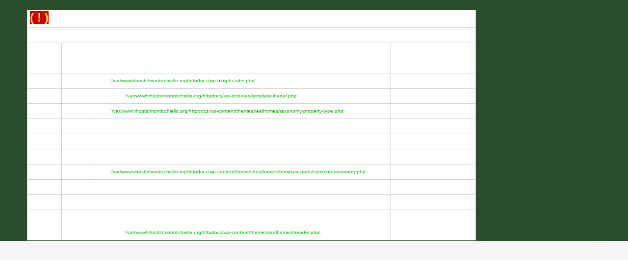

--- FILE ---
content_type: text/html; charset=UTF-8
request_url: https://monticchiello.org/property-type/agriturismo/?lang=it
body_size: 4515
content:
<!doctype html>
<!--[if lt IE 7]> <html class="lt-ie9 lt-ie8 lt-ie7" lang="it-IT"> <![endif]-->
<!--[if IE 7]>    <html class="lt-ie9 lt-ie8" lang="it-IT"> <![endif]-->
<!--[if IE 8]>    <html class="lt-ie9" lang="it-IT"> <![endif]-->
<!--[if gt IE 8]><!--> <html lang="it-IT"> <!--<![endif]-->
<head>
    <meta charset="UTF-8">

    <title>Agriturismo | Property Type | [:it]Monticchiello di Pienza &#8211; In Toscana nel cuore della Val d&#039;Orcia (Patrimonio UNESCO)[:en]Monticchiello di Pienza &#8211; In Tuscany, near Siena in the hearth of Val d&#039;Orcia (UNESCO Heritage)</title>


    
    <!-- Define a viewport to mobile devices to use - telling the browser to assume that the page is as wide as the device (width=device-width) and setting the initial page zoom level to be 1 (initial-scale=1.0) -->
    <meta name="viewport" content="width=device-width, initial-scale=1.0">
    <meta name="format-detection" content="telephone=no">
    <!-- Style Sheet-->
    <link rel="stylesheet" href="https://monticchiello.org/wp-content/themes/realhomes/style.css"/>

    <!-- Pingback URL -->
    <link rel="pingback" href="https://monticchiello.org/xmlrpc.php" />

    <!-- RSS -->
    <link rel="alternate" type="application/rss+xml" title="[:it]Monticchiello di Pienza &#8211; In Toscana nel cuore della Val d&#039;Orcia (Patrimonio UNESCO)[:en]Monticchiello di Pienza &#8211; In Tuscany, near Siena in the hearth of Val d&#039;Orcia (UNESCO Heritage)" href="https://monticchiello.org/feed/" />
    <link rel="alternate" type="application/atom+xml" title="[:it]Monticchiello di Pienza &#8211; In Toscana nel cuore della Val d&#039;Orcia (Patrimonio UNESCO)[:en]Monticchiello di Pienza &#8211; In Tuscany, near Siena in the hearth of Val d&#039;Orcia (UNESCO Heritage)" href="https://monticchiello.org/feed/atom/" />

    <!-- HTML5 shim, for IE6-8 support of HTML5 elements -->
    <!--[if lt IE 9]>
    <script src="http://html5shim.googlecode.com/svn/trunk/html5.js"></script>
    <![endif]-->

    <link rel='dns-prefetch' href='//maps.google.com' />
<link rel='dns-prefetch' href='//fonts.googleapis.com' />
<link rel='dns-prefetch' href='//s.w.org' />
<link rel="alternate" type="application/rss+xml" title="[:it]Monticchiello di Pienza - In Toscana nel cuore della Val d&#039;Orcia (Patrimonio UNESCO)[:en]Monticchiello di Pienza - In Tuscany, near Siena in the hearth of Val d&#039;Orcia (UNESCO Heritage) &raquo; Feed" href="https://monticchiello.org/feed/" />
<link rel="alternate" type="application/rss+xml" title="[:it]Monticchiello di Pienza - In Toscana nel cuore della Val d&#039;Orcia (Patrimonio UNESCO)[:en]Monticchiello di Pienza - In Tuscany, near Siena in the hearth of Val d&#039;Orcia (UNESCO Heritage) &raquo; Feed dei commenti" href="https://monticchiello.org/comments/feed/" />
<link rel="alternate" type="application/rss+xml" title="Feed [:it]Monticchiello di Pienza - In Toscana nel cuore della Val d&#039;Orcia (Patrimonio UNESCO)[:en]Monticchiello di Pienza - In Tuscany, near Siena in the hearth of Val d&#039;Orcia (UNESCO Heritage) &raquo; Agriturismo Property Type" href="https://monticchiello.org/property-type/agriturismo/feed/" />
		<script type="text/javascript">
			window._wpemojiSettings = {"baseUrl":"https:\/\/s.w.org\/images\/core\/emoji\/12.0.0-1\/72x72\/","ext":".png","svgUrl":"https:\/\/s.w.org\/images\/core\/emoji\/12.0.0-1\/svg\/","svgExt":".svg","source":{"concatemoji":"https:\/\/monticchiello.org\/wp-includes\/js\/wp-emoji-release.min.js?ver=5.4.18"}};
			/*! This file is auto-generated */
			!function(e,a,t){var n,r,o,i=a.createElement("canvas"),p=i.getContext&&i.getContext("2d");function s(e,t){var a=String.fromCharCode;p.clearRect(0,0,i.width,i.height),p.fillText(a.apply(this,e),0,0);e=i.toDataURL();return p.clearRect(0,0,i.width,i.height),p.fillText(a.apply(this,t),0,0),e===i.toDataURL()}function c(e){var t=a.createElement("script");t.src=e,t.defer=t.type="text/javascript",a.getElementsByTagName("head")[0].appendChild(t)}for(o=Array("flag","emoji"),t.supports={everything:!0,everythingExceptFlag:!0},r=0;r<o.length;r++)t.supports[o[r]]=function(e){if(!p||!p.fillText)return!1;switch(p.textBaseline="top",p.font="600 32px Arial",e){case"flag":return s([127987,65039,8205,9895,65039],[127987,65039,8203,9895,65039])?!1:!s([55356,56826,55356,56819],[55356,56826,8203,55356,56819])&&!s([55356,57332,56128,56423,56128,56418,56128,56421,56128,56430,56128,56423,56128,56447],[55356,57332,8203,56128,56423,8203,56128,56418,8203,56128,56421,8203,56128,56430,8203,56128,56423,8203,56128,56447]);case"emoji":return!s([55357,56424,55356,57342,8205,55358,56605,8205,55357,56424,55356,57340],[55357,56424,55356,57342,8203,55358,56605,8203,55357,56424,55356,57340])}return!1}(o[r]),t.supports.everything=t.supports.everything&&t.supports[o[r]],"flag"!==o[r]&&(t.supports.everythingExceptFlag=t.supports.everythingExceptFlag&&t.supports[o[r]]);t.supports.everythingExceptFlag=t.supports.everythingExceptFlag&&!t.supports.flag,t.DOMReady=!1,t.readyCallback=function(){t.DOMReady=!0},t.supports.everything||(n=function(){t.readyCallback()},a.addEventListener?(a.addEventListener("DOMContentLoaded",n,!1),e.addEventListener("load",n,!1)):(e.attachEvent("onload",n),a.attachEvent("onreadystatechange",function(){"complete"===a.readyState&&t.readyCallback()})),(n=t.source||{}).concatemoji?c(n.concatemoji):n.wpemoji&&n.twemoji&&(c(n.twemoji),c(n.wpemoji)))}(window,document,window._wpemojiSettings);
		</script>
		<style type="text/css">
img.wp-smiley,
img.emoji {
	display: inline !important;
	border: none !important;
	box-shadow: none !important;
	height: 1em !important;
	width: 1em !important;
	margin: 0 .07em !important;
	vertical-align: -0.1em !important;
	background: none !important;
	padding: 0 !important;
}
</style>
	<link rel='stylesheet' id='wp-block-library-css'  href='https://monticchiello.org/wp-includes/css/dist/block-library/style.min.css?ver=5.4.18' type='text/css' media='all' />
<link rel='stylesheet' id='theme-roboto-css'  href='https://fonts.googleapis.com/css?family=Roboto%3A400%2C400italic%2C500%2C500italic%2C700%2C700italic&#038;subset=latin%2Ccyrillic&#038;ver=5.4.18' type='text/css' media='all' />
<link rel='stylesheet' id='theme-lato-css'  href='https://fonts.googleapis.com/css?family=Lato%3A400%2C700%2C400italic%2C700italic&#038;ver=5.4.18' type='text/css' media='all' />
<link rel='stylesheet' id='bootstrap-css-css'  href='https://monticchiello.org/wp-content/themes/realhomes/css/bootstrap.css?ver=2.2.2' type='text/css' media='all' />
<link rel='stylesheet' id='responsive-css-css'  href='https://monticchiello.org/wp-content/themes/realhomes/css/responsive.css?ver=2.2.2' type='text/css' media='all' />
<link rel='stylesheet' id='awesome-font-css-css'  href='https://monticchiello.org/wp-content/themes/realhomes/css/font-awesome.min.css?ver=3.0.2' type='text/css' media='all' />
<link rel='stylesheet' id='flexslider-css-css'  href='https://monticchiello.org/wp-content/themes/realhomes/js/flexslider/flexslider.css?ver=2.1' type='text/css' media='all' />
<link rel='stylesheet' id='pretty-photo-css-css'  href='https://monticchiello.org/wp-content/themes/realhomes/js/prettyphoto/prettyPhoto.css?ver=3.1.4' type='text/css' media='all' />
<link rel='stylesheet' id='swipebox-css-css'  href='https://monticchiello.org/wp-content/themes/realhomes/js/swipebox/swipebox.css?ver=3.1.4' type='text/css' media='all' />
<link rel='stylesheet' id='main-css-css'  href='https://monticchiello.org/wp-content/themes/realhomes/css/main.css?ver=1.3.3' type='text/css' media='all' />
<link rel='stylesheet' id='custom-responsive-css-css'  href='https://monticchiello.org/wp-content/themes/realhomes/css/custom-responsive.css?ver=1.3.3' type='text/css' media='all' />
<link rel='stylesheet' id='custom-css-css'  href='https://monticchiello.org/wp-content/themes/realhomes/css/custom.css?ver=1.0' type='text/css' media='all' />
<script type='text/javascript' src='https://monticchiello.org/wp-includes/js/jquery/jquery.js?ver=1.12.4-wp'></script>
<script type='text/javascript' src='https://monticchiello.org/wp-includes/js/jquery/jquery-migrate.min.js?ver=1.4.1'></script>
<script type='text/javascript' src='https://monticchiello.org/wp-content/themes/realhomes/js/flexslider/jquery.flexslider-min.js?ver=2.1'></script>
<script type='text/javascript' src='https://monticchiello.org/wp-content/themes/realhomes/js/elastislide/jquery.easing.1.3.js?ver=1.3'></script>
<script type='text/javascript' src='https://monticchiello.org/wp-content/themes/realhomes/js/elastislide/jquery.elastislide.js?ver=5.4.18'></script>
<script type='text/javascript' src='https://monticchiello.org/wp-content/themes/realhomes/js/prettyphoto/jquery.prettyPhoto.js?ver=3.1.4'></script>
<script type='text/javascript' src='https://monticchiello.org/wp-content/themes/realhomes/js/swipebox/jquery.swipebox.min.js?ver=1.2.1'></script>
<script type='text/javascript' src='https://monticchiello.org/wp-content/themes/realhomes/js/jquery.isotope.min.js?ver=1.5.25'></script>
<script type='text/javascript' src='https://monticchiello.org/wp-content/themes/realhomes/js/jquery.jcarousel.min.js?ver=0.2.9'></script>
<script type='text/javascript' src='https://monticchiello.org/wp-content/themes/realhomes/js/jquery.validate.min.js?ver=1.11.1'></script>
<script type='text/javascript' src='https://monticchiello.org/wp-content/themes/realhomes/js/jquery.form.js?ver=3.40'></script>
<script type='text/javascript' src='https://monticchiello.org/wp-content/themes/realhomes/js/jquery.selectbox.js?ver=1.2'></script>
<script type='text/javascript' src='https://monticchiello.org/wp-content/themes/realhomes/js/jquery.transit.min.js?ver=0.9.9'></script>
<script type='text/javascript' src='https://monticchiello.org/wp-content/themes/realhomes/js/bootstrap.min.js?ver=5.4.18'></script>
<script type='text/javascript' src='//maps.google.com/maps/api/js?sensor=true&#038;ver=5.4.18'></script>
<link rel='https://api.w.org/' href='https://monticchiello.org/wp-json/' />
<link rel="EditURI" type="application/rsd+xml" title="RSD" href="https://monticchiello.org/xmlrpc.php?rsd" />
<link rel="wlwmanifest" type="application/wlwmanifest+xml" href="https://monticchiello.org/wp-includes/wlwmanifest.xml" /> 
<meta name="generator" content="WordPress 5.4.18" />
<style type='text/css' id='dynamic-css'>

.header-wrapper{
background-color:#2A4E2D;
}

#logo h2 a{
color:#ffffff;
}

#logo h2 a:hover, #logo h2 a:focus, #logo h2 a:active{
color:#95a872;
}

.tag-line span{
color:#f2f2f2;
}

.tag-line span{
background-color:rgba(255, 255, 255, 0.11);
}

.page-head h1.page-title span{
color:#394041;
}

.page-head h1.page-title span{
background-color:#f5f4f3;
}

.page-head p{
color:#ffffff;
}

.page-head p{
background-color:#2A4E2D;
}

.header-wrapper, #contact-email, #contact-email a, .user-nav a, .social_networks li a{
color:#fff;
}

#contact-email a:hover, .user-nav a:hover{
color:#d5f0c4;
}

#header-top, .social_networks li a, .user-nav a, .header-wrapper .social_networks{
border-color:#2D4E2A;
}

.main-menu ul li a{
color:#afb4b5;
}

.main-menu ul li.current-menu-ancestor > a, .main-menu ul li.current-menu-parent > a, .main-menu ul li.current-menu-item > a, .main-menu ul li.current_page_item > a, .main-menu ul li:hover > a, .main-menu ul li ul, .main-menu ul li ul li ul{
background-color:#548b59;
}

.main-menu ul li.current-menu-ancestor > a, .main-menu ul li.current-menu-parent > a, .main-menu ul li.current-menu-item > a, .main-menu ul li.current_page_item > a, .main-menu ul li:hover > a, .main-menu ul li ul, .main-menu ul li ul li a, .main-menu ul li ul li ul, .main-menu ul li ul li ul li a{
color:#ffffff;
}

.main-menu ul li ul li:hover > a, .main-menu ul li ul li ul li:hover > a{
background-color:#3e7142;
}

.slide-description h3, .slide-description h3 a{
color:#394041;
}

.slide-description h3 a:hover, .slide-description h3 a:focus, .slide-description h3 a:active{
color:#4ea33d;
}

.slide-description p{
color:#8b9293;
}

.slide-description span{
color:#4ea33d;
}

.slide-description .know-more{
color:#ffffff;
}

.slide-description .know-more{
background-color:#2a4e2d;
}

.slide-description .know-more:hover{
background-color:#2a4e2d;
}

.property-item{
background-color:#ffffff;
}

.property-item, .property-item .property-meta, .property-item .property-meta span{
border-color:#dedede;
}

.property-item h4, .property-item h4 a, .es-carousel-wrapper ul li h4 a{
color:#394041;
}

.property-item h4 a:hover, .property-item h4 a:focus, .property-item h4 a:active, .es-carousel-wrapper ul li h4 a:hover, .es-carousel-wrapper ul li h4 a:focus, .es-carousel-wrapper ul li h4 a:active{
color:#2a4e2d;
}

.property-item .price, .es-carousel-wrapper ul li .price, .property-item .price small{
color:#ffffff;
}

.property-item .price, .es-carousel-wrapper ul li .price{
background-color:#2a4e2d;
}

.property-item figure figcaption{
color:#ffffff;
}

.property-item figure figcaption{
background-color:#ec894d;
}

.property-item p, .es-carousel-wrapper ul li p{
color:#8b9293;
}

.more-details, .es-carousel-wrapper ul li p a{
color:#394041;
}

.more-details:hover, .more-details:focus, .more-details:active, .es-carousel-wrapper ul li p a:hover, .es-carousel-wrapper ul li p a:focus, .es-carousel-wrapper ul li p a:active{
color:#4ea33d;
}

.property-item .property-meta span{
color:#394041;
}

.property-item .property-meta{
background-color:#f5f5f5;
}

#footer .widget .title{
color:#394041;
}

#footer .widget .textwidget, #footer .widget, #footer-bottom p{
color:#8b9293;
}

#footer .widget ul li a, #footer .widget a, #footer-bottom a{
color:#75797A;
}

#footer .widget ul li a:hover, #footer .widget ul li a:focus, #footer.widget ul li a:active, #footer .widget a:hover, #footer .widget a:focus, #footer .widget a:active, #footer-bottom a:hover, #footer-bottom a:focus, #footer-bottom a:active{
color:#dc7d44;
}

#footer-bottom{
border-color:#dedede;
}

.real-btn{
color:#ffffff;
}

.real-btn{
background-color:#2a4e2d;
}

.real-btn:hover, .real-btn.current{
color:#ffffff;
}

.real-btn:hover, .real-btn.current{
background-color:#2a4e2d;
}

@media (min-width: 980px) {
.contact-number, .contact-number .outer-strip{
background-color:#ccc;
}

.contact-number{
color:#fff;
}

.contact-number .fa-phone{
background-color:#2A4E2D;
}

}
</style><style type='text/css' id='quick-css'>

#logo h2.logo-heading {
font-family: 'Lobster', cursive;
}

.attachment-post-featured-image.wp-post-image {
    width: 100%;
}

.qtranxs_flag_en, .qtranxs_flag_it {
    padding-left: 23px;
}

</style>            <script type="text/javascript">
                var RecaptchaOptions = {
                    theme : 'custom',
                    custom_theme_widget: 'recaptcha_widget'
                };
            </script>
                <link href='http://fonts.googleapis.com/css?family=Lobster' rel='stylesheet' type='text/css'>
</head>
<body class="archive tax-property-type term-agriturismo term-29">

        <!-- Start Header -->
        <div class="header-wrapper">

            <div class="container"><!-- Start Header Container -->

                <header id="header" class="clearfix">

                    <div id="header-top" class="clearfix">
                 <div id="lingue">   <br />
<font size='1'><table class='xdebug-error xe-fatal-error' dir='ltr' border='1' cellspacing='0' cellpadding='1'>
<tr><th align='left' bgcolor='#f57900' colspan="5"><span style='background-color: #cc0000; color: #fce94f; font-size: x-large;'>( ! )</span> Fatal error: Call to undefined function qtrans_generateLanguageSelectCode() in /var/www/vhosts/monticchiello.org/httpdocs/wp-content/themes/realhomes/header.php on line <i>58</i></th></tr>
<tr><th align='left' bgcolor='#e9b96e' colspan='5'>Call Stack</th></tr>
<tr><th align='center' bgcolor='#eeeeec'>#</th><th align='left' bgcolor='#eeeeec'>Time</th><th align='left' bgcolor='#eeeeec'>Memory</th><th align='left' bgcolor='#eeeeec'>Function</th><th align='left' bgcolor='#eeeeec'>Location</th></tr>
<tr><td bgcolor='#eeeeec' align='center'>1</td><td bgcolor='#eeeeec' align='center'>0.0000</td><td bgcolor='#eeeeec' align='right'>236264</td><td bgcolor='#eeeeec'>{main}(  )</td><td title='/var/www/vhosts/monticchiello.org/httpdocs/index.php' bgcolor='#eeeeec'>.../index.php<b>:</b>0</td></tr>
<tr><td bgcolor='#eeeeec' align='center'>2</td><td bgcolor='#eeeeec' align='center'>0.0000</td><td bgcolor='#eeeeec' align='right'>236720</td><td bgcolor='#eeeeec'>require( <font color='#00bb00'>'/var/www/vhosts/monticchiello.org/httpdocs/wp-blog-header.php'</font> )</td><td title='/var/www/vhosts/monticchiello.org/httpdocs/index.php' bgcolor='#eeeeec'>.../index.php<b>:</b>17</td></tr>
<tr><td bgcolor='#eeeeec' align='center'>3</td><td bgcolor='#eeeeec' align='center'>0.2262</td><td bgcolor='#eeeeec' align='right'>7819360</td><td bgcolor='#eeeeec'>require_once( <font color='#00bb00'>'/var/www/vhosts/monticchiello.org/httpdocs/wp-includes/template-loader.php'</font> )</td><td title='/var/www/vhosts/monticchiello.org/httpdocs/wp-blog-header.php' bgcolor='#eeeeec'>.../wp-blog-header.php<b>:</b>19</td></tr>
<tr><td bgcolor='#eeeeec' align='center'>4</td><td bgcolor='#eeeeec' align='center'>0.2329</td><td bgcolor='#eeeeec' align='right'>7831536</td><td bgcolor='#eeeeec'>include( <font color='#00bb00'>'/var/www/vhosts/monticchiello.org/httpdocs/wp-content/themes/realhomes/taxonomy-property-type.php'</font> )</td><td title='/var/www/vhosts/monticchiello.org/httpdocs/wp-includes/template-loader.php' bgcolor='#eeeeec'>.../template-loader.php<b>:</b>106</td></tr>
<tr><td bgcolor='#eeeeec' align='center'>5</td><td bgcolor='#eeeeec' align='center'>0.2329</td><td bgcolor='#eeeeec' align='right'>7831616</td><td bgcolor='#eeeeec'>get_template_part(  )</td><td title='/var/www/vhosts/monticchiello.org/httpdocs/wp-content/themes/realhomes/taxonomy-property-type.php' bgcolor='#eeeeec'>.../taxonomy-property-type.php<b>:</b>4</td></tr>
<tr><td bgcolor='#eeeeec' align='center'>6</td><td bgcolor='#eeeeec' align='center'>0.2330</td><td bgcolor='#eeeeec' align='right'>7832752</td><td bgcolor='#eeeeec'>locate_template(  )</td><td title='/var/www/vhosts/monticchiello.org/httpdocs/wp-includes/general-template.php' bgcolor='#eeeeec'>.../general-template.php<b>:</b>168</td></tr>
<tr><td bgcolor='#eeeeec' align='center'>7</td><td bgcolor='#eeeeec' align='center'>0.2348</td><td bgcolor='#eeeeec' align='right'>7833000</td><td bgcolor='#eeeeec'>load_template(  )</td><td title='/var/www/vhosts/monticchiello.org/httpdocs/wp-includes/template.php' bgcolor='#eeeeec'>.../template.php<b>:</b>672</td></tr>
<tr><td bgcolor='#eeeeec' align='center'>8</td><td bgcolor='#eeeeec' align='center'>0.2357</td><td bgcolor='#eeeeec' align='right'>7848344</td><td bgcolor='#eeeeec'>require( <font color='#00bb00'>'/var/www/vhosts/monticchiello.org/httpdocs/wp-content/themes/realhomes/template-parts/common-taxonomy.php'</font> )</td><td title='/var/www/vhosts/monticchiello.org/httpdocs/wp-includes/template.php' bgcolor='#eeeeec'>.../template.php<b>:</b>725</td></tr>
<tr><td bgcolor='#eeeeec' align='center'>9</td><td bgcolor='#eeeeec' align='center'>0.2357</td><td bgcolor='#eeeeec' align='right'>7848376</td><td bgcolor='#eeeeec'>get_header(  )</td><td title='/var/www/vhosts/monticchiello.org/httpdocs/wp-content/themes/realhomes/template-parts/common-taxonomy.php' bgcolor='#eeeeec'>.../common-taxonomy.php<b>:</b>2</td></tr>
<tr><td bgcolor='#eeeeec' align='center'>10</td><td bgcolor='#eeeeec' align='center'>0.2357</td><td bgcolor='#eeeeec' align='right'>7848960</td><td bgcolor='#eeeeec'>locate_template(  )</td><td title='/var/www/vhosts/monticchiello.org/httpdocs/wp-includes/general-template.php' bgcolor='#eeeeec'>.../general-template.php<b>:</b>41</td></tr>
<tr><td bgcolor='#eeeeec' align='center'>11</td><td bgcolor='#eeeeec' align='center'>0.2358</td><td bgcolor='#eeeeec' align='right'>7849160</td><td bgcolor='#eeeeec'>load_template(  )</td><td title='/var/www/vhosts/monticchiello.org/httpdocs/wp-includes/template.php' bgcolor='#eeeeec'>.../template.php<b>:</b>672</td></tr>
<tr><td bgcolor='#eeeeec' align='center'>12</td><td bgcolor='#eeeeec' align='center'>0.2377</td><td bgcolor='#eeeeec' align='right'>7863016</td><td bgcolor='#eeeeec'>require_once( <font color='#00bb00'>'/var/www/vhosts/monticchiello.org/httpdocs/wp-content/themes/realhomes/header.php'</font> )</td><td title='/var/www/vhosts/monticchiello.org/httpdocs/wp-includes/template.php' bgcolor='#eeeeec'>.../template.php<b>:</b>723</td></tr>
</table></font>
